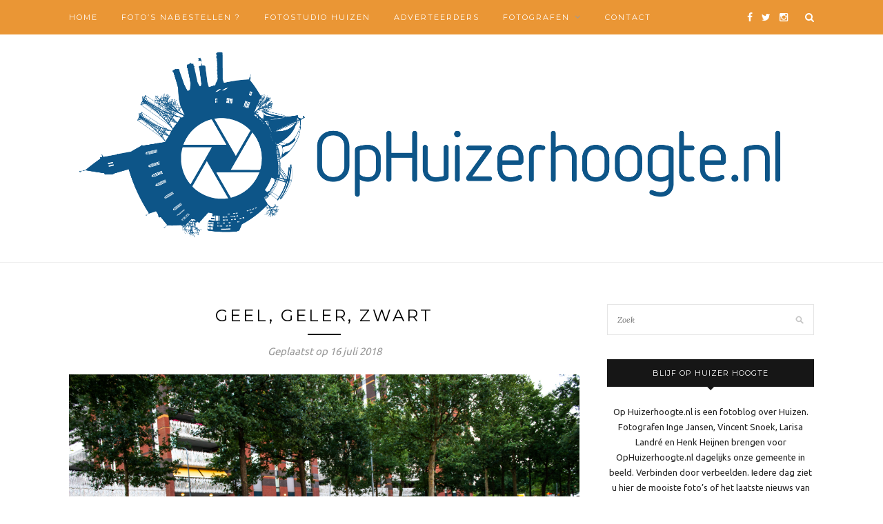

--- FILE ---
content_type: text/html; charset=UTF-8
request_url: https://ophuizerhoogte.nl/2018/07/16/geel-geler-zwart/
body_size: 15501
content:
<!DOCTYPE html>
<html lang="nl">
<head>

	<meta charset="UTF-8">
	<meta http-equiv="X-UA-Compatible" content="IE=edge">
	<meta name="viewport" content="width=device-width, initial-scale=1">

	<title>Geel, geler, zwart - OpHuizerhoogte.nl</title>

	<link rel="profile" href="https://gmpg.org/xfn/11" />
	
		<link rel="shortcut icon" href="https://ophuizerhoogte.nl/wp-content/uploads/2016/11/OpHuizerhoogtefavicon.png" />
		
	<link rel="alternate" type="application/rss+xml" title="OpHuizerhoogte.nl RSS Feed" href="https://ophuizerhoogte.nl/feed/" />
	<link rel="alternate" type="application/atom+xml" title="OpHuizerhoogte.nl Atom Feed" href="https://ophuizerhoogte.nl/feed/atom/" />
	<link rel="pingback" href="https://ophuizerhoogte.nl/xmlrpc.php" />
	
	
	  <meta name='robots' content='index, follow, max-image-preview:large, max-snippet:-1, max-video-preview:-1' />

	<!-- This site is optimized with the Yoast SEO plugin v19.13 - https://yoast.com/wordpress/plugins/seo/ -->
	<link rel="canonical" href="https://ophuizerhoogte.nl/2018/07/16/geel-geler-zwart/" />
	<meta property="og:locale" content="nl_NL" />
	<meta property="og:type" content="article" />
	<meta property="og:title" content="Geel, geler, zwart - OpHuizerhoogte.nl" />
	<meta property="og:description" content="HUIZEN &#8211; De aanhoudende droogte begint steeds meer zijn sporen na te laten. De groene bermen en grasvelden zijn grotendeels verkleurd naar geel. Op de Huizermaatweg heeft al een bermbrandje gewoed. Ook de heidevelden rondom Huizen kleuren bijna geel. De brandweer is van Laren is zojuist uitgerukt voor een heidebrand op de Zuiderheide. We willen graag iedereen waarschuwen om extra voorzichtigheid in acht te nemen met sigarettenpeuken, maar ook hete uitlaten van motorvoertuigen in hoog gras veroorzaken nu sneller brand dan gedacht. De extreme droogte zal komende tijd verergeren. Onze weersverwachting toont voor de komende 14 dagen weinig neerslag. Soms brengt een lokale bui een paar mm regen, maar dat voorkomt niet dat het neerslagtekort stijgt. Het neerslagtekort loopt op van 220 mm naar circa 260 mm. Daarmee wordt 2018 het droogste jaar van deze eeuw en komt recordjaar 1976 in zicht. Blijf ook op Huizer hoogte Wil je op de hoogte blijven van alles wat in Huizen gebeurt ? Volg dan de fotografen Inge Jansen, Vincent Snoek en Larisa Landré op het Huizer fotoblog OpHuizerhoogte. Dagelijks zie je hier nieuwe foto’s uit Huizen en lees je de laatste nieuwtjes uit ons dorp. Like ons op onze Facebookpagina en mis niets. Foto’s Inge [&hellip;]" />
	<meta property="og:url" content="https://ophuizerhoogte.nl/2018/07/16/geel-geler-zwart/" />
	<meta property="og:site_name" content="OpHuizerhoogte.nl" />
	<meta property="article:published_time" content="2018-07-16T20:21:21+00:00" />
	<meta property="article:modified_time" content="2018-07-16T20:51:16+00:00" />
	<meta property="og:image" content="https://ophuizerhoogte.nl/wp-content/uploads/2018/07/Bermbrand-1024x682.jpg" />
	<meta property="og:image:width" content="1024" />
	<meta property="og:image:height" content="682" />
	<meta property="og:image:type" content="image/jpeg" />
	<meta name="author" content="Inge Jansen" />
	<meta name="twitter:card" content="summary_large_image" />
	<meta name="twitter:label1" content="Geschreven door" />
	<meta name="twitter:data1" content="Inge Jansen" />
	<meta name="twitter:label2" content="Geschatte leestijd" />
	<meta name="twitter:data2" content="1 minuut" />
	<script type="application/ld+json" class="yoast-schema-graph">{"@context":"https://schema.org","@graph":[{"@type":"WebPage","@id":"https://ophuizerhoogte.nl/2018/07/16/geel-geler-zwart/","url":"https://ophuizerhoogte.nl/2018/07/16/geel-geler-zwart/","name":"Geel, geler, zwart - OpHuizerhoogte.nl","isPartOf":{"@id":"https://ophuizerhoogte.nl/#website"},"primaryImageOfPage":{"@id":"https://ophuizerhoogte.nl/2018/07/16/geel-geler-zwart/#primaryimage"},"image":{"@id":"https://ophuizerhoogte.nl/2018/07/16/geel-geler-zwart/#primaryimage"},"thumbnailUrl":"https://ophuizerhoogte.nl/wp-content/uploads/2018/07/Bermbrand.jpg","datePublished":"2018-07-16T20:21:21+00:00","dateModified":"2018-07-16T20:51:16+00:00","author":{"@id":"https://ophuizerhoogte.nl/#/schema/person/ce8b7ca95ebeed362a8fafc5ba853d6c"},"breadcrumb":{"@id":"https://ophuizerhoogte.nl/2018/07/16/geel-geler-zwart/#breadcrumb"},"inLanguage":"nl","potentialAction":[{"@type":"ReadAction","target":["https://ophuizerhoogte.nl/2018/07/16/geel-geler-zwart/"]}]},{"@type":"ImageObject","inLanguage":"nl","@id":"https://ophuizerhoogte.nl/2018/07/16/geel-geler-zwart/#primaryimage","url":"https://ophuizerhoogte.nl/wp-content/uploads/2018/07/Bermbrand.jpg","contentUrl":"https://ophuizerhoogte.nl/wp-content/uploads/2018/07/Bermbrand.jpg","width":1900,"height":1265,"caption":"bermbrand"},{"@type":"BreadcrumbList","@id":"https://ophuizerhoogte.nl/2018/07/16/geel-geler-zwart/#breadcrumb","itemListElement":[{"@type":"ListItem","position":1,"name":"Home","item":"https://ophuizerhoogte.nl/"},{"@type":"ListItem","position":2,"name":"Geel, geler, zwart"}]},{"@type":"WebSite","@id":"https://ophuizerhoogte.nl/#website","url":"https://ophuizerhoogte.nl/","name":"OpHuizerhoogte.nl","description":"","potentialAction":[{"@type":"SearchAction","target":{"@type":"EntryPoint","urlTemplate":"https://ophuizerhoogte.nl/?s={search_term_string}"},"query-input":"required name=search_term_string"}],"inLanguage":"nl"},{"@type":"Person","@id":"https://ophuizerhoogte.nl/#/schema/person/ce8b7ca95ebeed362a8fafc5ba853d6c","name":"Inge Jansen","image":{"@type":"ImageObject","inLanguage":"nl","@id":"https://ophuizerhoogte.nl/#/schema/person/image/","url":"https://secure.gravatar.com/avatar/c28b9d0b756ff417850661de54855e59?s=96&d=mm&r=g","contentUrl":"https://secure.gravatar.com/avatar/c28b9d0b756ff417850661de54855e59?s=96&d=mm&r=g","caption":"Inge Jansen"},"sameAs":["http://oogvanhuizen.nl/"],"url":"https://ophuizerhoogte.nl/author/ingejansen/"}]}</script>
	<!-- / Yoast SEO plugin. -->


<link rel='dns-prefetch' href='//connect.facebook.net' />
<link rel='dns-prefetch' href='//secure.gravatar.com' />
<link rel='dns-prefetch' href='//fonts.googleapis.com' />
<link rel='dns-prefetch' href='//v0.wordpress.com' />
<link rel="alternate" type="application/rss+xml" title="OpHuizerhoogte.nl &raquo; feed" href="https://ophuizerhoogte.nl/feed/" />
<link rel="alternate" type="application/rss+xml" title="OpHuizerhoogte.nl &raquo; reactiesfeed" href="https://ophuizerhoogte.nl/comments/feed/" />
<link rel="alternate" type="application/rss+xml" title="OpHuizerhoogte.nl &raquo; Geel, geler, zwart reactiesfeed" href="https://ophuizerhoogte.nl/2018/07/16/geel-geler-zwart/feed/" />
<script type="text/javascript">
window._wpemojiSettings = {"baseUrl":"https:\/\/s.w.org\/images\/core\/emoji\/14.0.0\/72x72\/","ext":".png","svgUrl":"https:\/\/s.w.org\/images\/core\/emoji\/14.0.0\/svg\/","svgExt":".svg","source":{"concatemoji":"https:\/\/ophuizerhoogte.nl\/wp-includes\/js\/wp-emoji-release.min.js?ver=6.1.9"}};
/*! This file is auto-generated */
!function(e,a,t){var n,r,o,i=a.createElement("canvas"),p=i.getContext&&i.getContext("2d");function s(e,t){var a=String.fromCharCode,e=(p.clearRect(0,0,i.width,i.height),p.fillText(a.apply(this,e),0,0),i.toDataURL());return p.clearRect(0,0,i.width,i.height),p.fillText(a.apply(this,t),0,0),e===i.toDataURL()}function c(e){var t=a.createElement("script");t.src=e,t.defer=t.type="text/javascript",a.getElementsByTagName("head")[0].appendChild(t)}for(o=Array("flag","emoji"),t.supports={everything:!0,everythingExceptFlag:!0},r=0;r<o.length;r++)t.supports[o[r]]=function(e){if(p&&p.fillText)switch(p.textBaseline="top",p.font="600 32px Arial",e){case"flag":return s([127987,65039,8205,9895,65039],[127987,65039,8203,9895,65039])?!1:!s([55356,56826,55356,56819],[55356,56826,8203,55356,56819])&&!s([55356,57332,56128,56423,56128,56418,56128,56421,56128,56430,56128,56423,56128,56447],[55356,57332,8203,56128,56423,8203,56128,56418,8203,56128,56421,8203,56128,56430,8203,56128,56423,8203,56128,56447]);case"emoji":return!s([129777,127995,8205,129778,127999],[129777,127995,8203,129778,127999])}return!1}(o[r]),t.supports.everything=t.supports.everything&&t.supports[o[r]],"flag"!==o[r]&&(t.supports.everythingExceptFlag=t.supports.everythingExceptFlag&&t.supports[o[r]]);t.supports.everythingExceptFlag=t.supports.everythingExceptFlag&&!t.supports.flag,t.DOMReady=!1,t.readyCallback=function(){t.DOMReady=!0},t.supports.everything||(n=function(){t.readyCallback()},a.addEventListener?(a.addEventListener("DOMContentLoaded",n,!1),e.addEventListener("load",n,!1)):(e.attachEvent("onload",n),a.attachEvent("onreadystatechange",function(){"complete"===a.readyState&&t.readyCallback()})),(e=t.source||{}).concatemoji?c(e.concatemoji):e.wpemoji&&e.twemoji&&(c(e.twemoji),c(e.wpemoji)))}(window,document,window._wpemojiSettings);
</script>
<!-- ophuizerhoogte.nl is managing ads with Advanced Ads --><script id="ophui-ready">
			window.advanced_ads_ready=function(e,a){a=a||"complete";var d=function(e){return"interactive"===a?"loading"!==e:"complete"===e};d(document.readyState)?e():document.addEventListener("readystatechange",(function(a){d(a.target.readyState)&&e()}),{once:"interactive"===a})},window.advanced_ads_ready_queue=window.advanced_ads_ready_queue||[];		</script>
		<style type="text/css">
img.wp-smiley,
img.emoji {
	display: inline !important;
	border: none !important;
	box-shadow: none !important;
	height: 1em !important;
	width: 1em !important;
	margin: 0 0.07em !important;
	vertical-align: -0.1em !important;
	background: none !important;
	padding: 0 !important;
}
</style>
	<link rel='stylesheet' id='twb-open-sans-css' href='https://fonts.googleapis.com/css?family=Open+Sans%3A300%2C400%2C500%2C600%2C700%2C800&#038;display=swap&#038;ver=6.1.9' type='text/css' media='all' />
<link rel='stylesheet' id='twb-global-css' href='https://ophuizerhoogte.nl/wp-content/plugins/photo-gallery/booster/assets/css/global.css?ver=1.0.0' type='text/css' media='all' />
<link rel='stylesheet' id='wp-block-library-css' href='https://ophuizerhoogte.nl/wp-includes/css/dist/block-library/style.min.css?ver=6.1.9' type='text/css' media='all' />
<style id='wp-block-library-inline-css' type='text/css'>
.has-text-align-justify{text-align:justify;}
</style>
<link rel='stylesheet' id='mediaelement-css' href='https://ophuizerhoogte.nl/wp-includes/js/mediaelement/mediaelementplayer-legacy.min.css?ver=4.2.17' type='text/css' media='all' />
<link rel='stylesheet' id='wp-mediaelement-css' href='https://ophuizerhoogte.nl/wp-includes/js/mediaelement/wp-mediaelement.min.css?ver=6.1.9' type='text/css' media='all' />
<link rel='stylesheet' id='classic-theme-styles-css' href='https://ophuizerhoogte.nl/wp-includes/css/classic-themes.min.css?ver=1' type='text/css' media='all' />
<style id='global-styles-inline-css' type='text/css'>
body{--wp--preset--color--black: #000000;--wp--preset--color--cyan-bluish-gray: #abb8c3;--wp--preset--color--white: #ffffff;--wp--preset--color--pale-pink: #f78da7;--wp--preset--color--vivid-red: #cf2e2e;--wp--preset--color--luminous-vivid-orange: #ff6900;--wp--preset--color--luminous-vivid-amber: #fcb900;--wp--preset--color--light-green-cyan: #7bdcb5;--wp--preset--color--vivid-green-cyan: #00d084;--wp--preset--color--pale-cyan-blue: #8ed1fc;--wp--preset--color--vivid-cyan-blue: #0693e3;--wp--preset--color--vivid-purple: #9b51e0;--wp--preset--gradient--vivid-cyan-blue-to-vivid-purple: linear-gradient(135deg,rgba(6,147,227,1) 0%,rgb(155,81,224) 100%);--wp--preset--gradient--light-green-cyan-to-vivid-green-cyan: linear-gradient(135deg,rgb(122,220,180) 0%,rgb(0,208,130) 100%);--wp--preset--gradient--luminous-vivid-amber-to-luminous-vivid-orange: linear-gradient(135deg,rgba(252,185,0,1) 0%,rgba(255,105,0,1) 100%);--wp--preset--gradient--luminous-vivid-orange-to-vivid-red: linear-gradient(135deg,rgba(255,105,0,1) 0%,rgb(207,46,46) 100%);--wp--preset--gradient--very-light-gray-to-cyan-bluish-gray: linear-gradient(135deg,rgb(238,238,238) 0%,rgb(169,184,195) 100%);--wp--preset--gradient--cool-to-warm-spectrum: linear-gradient(135deg,rgb(74,234,220) 0%,rgb(151,120,209) 20%,rgb(207,42,186) 40%,rgb(238,44,130) 60%,rgb(251,105,98) 80%,rgb(254,248,76) 100%);--wp--preset--gradient--blush-light-purple: linear-gradient(135deg,rgb(255,206,236) 0%,rgb(152,150,240) 100%);--wp--preset--gradient--blush-bordeaux: linear-gradient(135deg,rgb(254,205,165) 0%,rgb(254,45,45) 50%,rgb(107,0,62) 100%);--wp--preset--gradient--luminous-dusk: linear-gradient(135deg,rgb(255,203,112) 0%,rgb(199,81,192) 50%,rgb(65,88,208) 100%);--wp--preset--gradient--pale-ocean: linear-gradient(135deg,rgb(255,245,203) 0%,rgb(182,227,212) 50%,rgb(51,167,181) 100%);--wp--preset--gradient--electric-grass: linear-gradient(135deg,rgb(202,248,128) 0%,rgb(113,206,126) 100%);--wp--preset--gradient--midnight: linear-gradient(135deg,rgb(2,3,129) 0%,rgb(40,116,252) 100%);--wp--preset--duotone--dark-grayscale: url('#wp-duotone-dark-grayscale');--wp--preset--duotone--grayscale: url('#wp-duotone-grayscale');--wp--preset--duotone--purple-yellow: url('#wp-duotone-purple-yellow');--wp--preset--duotone--blue-red: url('#wp-duotone-blue-red');--wp--preset--duotone--midnight: url('#wp-duotone-midnight');--wp--preset--duotone--magenta-yellow: url('#wp-duotone-magenta-yellow');--wp--preset--duotone--purple-green: url('#wp-duotone-purple-green');--wp--preset--duotone--blue-orange: url('#wp-duotone-blue-orange');--wp--preset--font-size--small: 13px;--wp--preset--font-size--medium: 20px;--wp--preset--font-size--large: 36px;--wp--preset--font-size--x-large: 42px;--wp--preset--spacing--20: 0.44rem;--wp--preset--spacing--30: 0.67rem;--wp--preset--spacing--40: 1rem;--wp--preset--spacing--50: 1.5rem;--wp--preset--spacing--60: 2.25rem;--wp--preset--spacing--70: 3.38rem;--wp--preset--spacing--80: 5.06rem;}:where(.is-layout-flex){gap: 0.5em;}body .is-layout-flow > .alignleft{float: left;margin-inline-start: 0;margin-inline-end: 2em;}body .is-layout-flow > .alignright{float: right;margin-inline-start: 2em;margin-inline-end: 0;}body .is-layout-flow > .aligncenter{margin-left: auto !important;margin-right: auto !important;}body .is-layout-constrained > .alignleft{float: left;margin-inline-start: 0;margin-inline-end: 2em;}body .is-layout-constrained > .alignright{float: right;margin-inline-start: 2em;margin-inline-end: 0;}body .is-layout-constrained > .aligncenter{margin-left: auto !important;margin-right: auto !important;}body .is-layout-constrained > :where(:not(.alignleft):not(.alignright):not(.alignfull)){max-width: var(--wp--style--global--content-size);margin-left: auto !important;margin-right: auto !important;}body .is-layout-constrained > .alignwide{max-width: var(--wp--style--global--wide-size);}body .is-layout-flex{display: flex;}body .is-layout-flex{flex-wrap: wrap;align-items: center;}body .is-layout-flex > *{margin: 0;}:where(.wp-block-columns.is-layout-flex){gap: 2em;}.has-black-color{color: var(--wp--preset--color--black) !important;}.has-cyan-bluish-gray-color{color: var(--wp--preset--color--cyan-bluish-gray) !important;}.has-white-color{color: var(--wp--preset--color--white) !important;}.has-pale-pink-color{color: var(--wp--preset--color--pale-pink) !important;}.has-vivid-red-color{color: var(--wp--preset--color--vivid-red) !important;}.has-luminous-vivid-orange-color{color: var(--wp--preset--color--luminous-vivid-orange) !important;}.has-luminous-vivid-amber-color{color: var(--wp--preset--color--luminous-vivid-amber) !important;}.has-light-green-cyan-color{color: var(--wp--preset--color--light-green-cyan) !important;}.has-vivid-green-cyan-color{color: var(--wp--preset--color--vivid-green-cyan) !important;}.has-pale-cyan-blue-color{color: var(--wp--preset--color--pale-cyan-blue) !important;}.has-vivid-cyan-blue-color{color: var(--wp--preset--color--vivid-cyan-blue) !important;}.has-vivid-purple-color{color: var(--wp--preset--color--vivid-purple) !important;}.has-black-background-color{background-color: var(--wp--preset--color--black) !important;}.has-cyan-bluish-gray-background-color{background-color: var(--wp--preset--color--cyan-bluish-gray) !important;}.has-white-background-color{background-color: var(--wp--preset--color--white) !important;}.has-pale-pink-background-color{background-color: var(--wp--preset--color--pale-pink) !important;}.has-vivid-red-background-color{background-color: var(--wp--preset--color--vivid-red) !important;}.has-luminous-vivid-orange-background-color{background-color: var(--wp--preset--color--luminous-vivid-orange) !important;}.has-luminous-vivid-amber-background-color{background-color: var(--wp--preset--color--luminous-vivid-amber) !important;}.has-light-green-cyan-background-color{background-color: var(--wp--preset--color--light-green-cyan) !important;}.has-vivid-green-cyan-background-color{background-color: var(--wp--preset--color--vivid-green-cyan) !important;}.has-pale-cyan-blue-background-color{background-color: var(--wp--preset--color--pale-cyan-blue) !important;}.has-vivid-cyan-blue-background-color{background-color: var(--wp--preset--color--vivid-cyan-blue) !important;}.has-vivid-purple-background-color{background-color: var(--wp--preset--color--vivid-purple) !important;}.has-black-border-color{border-color: var(--wp--preset--color--black) !important;}.has-cyan-bluish-gray-border-color{border-color: var(--wp--preset--color--cyan-bluish-gray) !important;}.has-white-border-color{border-color: var(--wp--preset--color--white) !important;}.has-pale-pink-border-color{border-color: var(--wp--preset--color--pale-pink) !important;}.has-vivid-red-border-color{border-color: var(--wp--preset--color--vivid-red) !important;}.has-luminous-vivid-orange-border-color{border-color: var(--wp--preset--color--luminous-vivid-orange) !important;}.has-luminous-vivid-amber-border-color{border-color: var(--wp--preset--color--luminous-vivid-amber) !important;}.has-light-green-cyan-border-color{border-color: var(--wp--preset--color--light-green-cyan) !important;}.has-vivid-green-cyan-border-color{border-color: var(--wp--preset--color--vivid-green-cyan) !important;}.has-pale-cyan-blue-border-color{border-color: var(--wp--preset--color--pale-cyan-blue) !important;}.has-vivid-cyan-blue-border-color{border-color: var(--wp--preset--color--vivid-cyan-blue) !important;}.has-vivid-purple-border-color{border-color: var(--wp--preset--color--vivid-purple) !important;}.has-vivid-cyan-blue-to-vivid-purple-gradient-background{background: var(--wp--preset--gradient--vivid-cyan-blue-to-vivid-purple) !important;}.has-light-green-cyan-to-vivid-green-cyan-gradient-background{background: var(--wp--preset--gradient--light-green-cyan-to-vivid-green-cyan) !important;}.has-luminous-vivid-amber-to-luminous-vivid-orange-gradient-background{background: var(--wp--preset--gradient--luminous-vivid-amber-to-luminous-vivid-orange) !important;}.has-luminous-vivid-orange-to-vivid-red-gradient-background{background: var(--wp--preset--gradient--luminous-vivid-orange-to-vivid-red) !important;}.has-very-light-gray-to-cyan-bluish-gray-gradient-background{background: var(--wp--preset--gradient--very-light-gray-to-cyan-bluish-gray) !important;}.has-cool-to-warm-spectrum-gradient-background{background: var(--wp--preset--gradient--cool-to-warm-spectrum) !important;}.has-blush-light-purple-gradient-background{background: var(--wp--preset--gradient--blush-light-purple) !important;}.has-blush-bordeaux-gradient-background{background: var(--wp--preset--gradient--blush-bordeaux) !important;}.has-luminous-dusk-gradient-background{background: var(--wp--preset--gradient--luminous-dusk) !important;}.has-pale-ocean-gradient-background{background: var(--wp--preset--gradient--pale-ocean) !important;}.has-electric-grass-gradient-background{background: var(--wp--preset--gradient--electric-grass) !important;}.has-midnight-gradient-background{background: var(--wp--preset--gradient--midnight) !important;}.has-small-font-size{font-size: var(--wp--preset--font-size--small) !important;}.has-medium-font-size{font-size: var(--wp--preset--font-size--medium) !important;}.has-large-font-size{font-size: var(--wp--preset--font-size--large) !important;}.has-x-large-font-size{font-size: var(--wp--preset--font-size--x-large) !important;}
.wp-block-navigation a:where(:not(.wp-element-button)){color: inherit;}
:where(.wp-block-columns.is-layout-flex){gap: 2em;}
.wp-block-pullquote{font-size: 1.5em;line-height: 1.6;}
</style>
<link rel='stylesheet' id='contact-form-7-css' href='https://ophuizerhoogte.nl/wp-content/plugins/contact-form-7/includes/css/styles.css?ver=5.7.2' type='text/css' media='all' />
<link rel='stylesheet' id='bwg_fonts-css' href='https://ophuizerhoogte.nl/wp-content/plugins/photo-gallery/css/bwg-fonts/fonts.css?ver=0.0.1' type='text/css' media='all' />
<link rel='stylesheet' id='sumoselect-css' href='https://ophuizerhoogte.nl/wp-content/plugins/photo-gallery/css/sumoselect.min.css?ver=3.4.6' type='text/css' media='all' />
<link rel='stylesheet' id='mCustomScrollbar-css' href='https://ophuizerhoogte.nl/wp-content/plugins/photo-gallery/css/jquery.mCustomScrollbar.min.css?ver=3.1.5' type='text/css' media='all' />
<link rel='stylesheet' id='bwg_googlefonts-css' href='https://fonts.googleapis.com/css?family=Ubuntu&#038;subset=greek,latin,greek-ext,vietnamese,cyrillic-ext,latin-ext,cyrillic' type='text/css' media='all' />
<link rel='stylesheet' id='bwg_frontend-css' href='https://ophuizerhoogte.nl/wp-content/plugins/photo-gallery/css/styles.min.css?ver=1.8.8' type='text/css' media='all' />
<link rel='stylesheet' id='wadm-css' href='https://ophuizerhoogte.nl/wp-content/plugins/werk-aan-de-muur/public/css/wadm-public.css?ver=1.3.0' type='text/css' media='all' />
<link rel='stylesheet' id='googlefonts-css' href='https://fonts.googleapis.com/css?family=Ubuntu:400|Ubuntu:400|Ubuntu:400&subset=latin' type='text/css' media='all' />
<link rel='stylesheet' id='spu-public-css-css' href='https://ophuizerhoogte.nl/wp-content/plugins/popups/public/assets/css/public.css?ver=1.9.3.8' type='text/css' media='all' />
<link rel='stylesheet' id='wp-lightbox-2.min.css-css' href='https://ophuizerhoogte.nl/wp-content/plugins/wp-lightbox-2/styles/lightbox.min.css?ver=1.3.4' type='text/css' media='all' />
<link rel='stylesheet' id='sp_style-css' href='https://ophuizerhoogte.nl/wp-content/themes/redwood/style.css?ver=6.1.9' type='text/css' media='all' />
<link rel='stylesheet' id='fontawesome-css-css' href='https://ophuizerhoogte.nl/wp-content/themes/redwood/css/font-awesome.min.css?ver=6.1.9' type='text/css' media='all' />
<link rel='stylesheet' id='bxslider-css-css' href='https://ophuizerhoogte.nl/wp-content/themes/redwood/css/jquery.bxslider.css?ver=6.1.9' type='text/css' media='all' />
<link rel='stylesheet' id='responsive-css' href='https://ophuizerhoogte.nl/wp-content/themes/redwood/css/responsive.css?ver=6.1.9' type='text/css' media='all' />
<link rel='stylesheet' id='default_body_font-css' href='https://fonts.googleapis.com/css?family=Lora%3A400%2C700%2C400italic%2C700italic&#038;subset=latin%2Clatin-ext&#038;ver=6.1.9' type='text/css' media='all' />
<link rel='stylesheet' id='default_heading_font-css' href='https://fonts.googleapis.com/css?family=Montserrat%3A400%2C700&#038;ver=6.1.9' type='text/css' media='all' />
<link rel='stylesheet' id='__EPYT__style-css' href='https://ophuizerhoogte.nl/wp-content/plugins/youtube-embed-plus/styles/ytprefs.min.css?ver=14.1.4.1' type='text/css' media='all' />
<style id='__EPYT__style-inline-css' type='text/css'>

                .epyt-gallery-thumb {
                        width: 33.333%;
                }
                
</style>
<link rel='stylesheet' id='social-logos-css' href='https://ophuizerhoogte.nl/wp-content/plugins/jetpack/_inc/social-logos/social-logos.min.css?ver=11.6.2' type='text/css' media='all' />
<link rel='stylesheet' id='jetpack_css-css' href='https://ophuizerhoogte.nl/wp-content/plugins/jetpack/css/jetpack.css?ver=11.6.2' type='text/css' media='all' />
<script type='text/javascript' src='https://ophuizerhoogte.nl/wp-includes/js/jquery/jquery.min.js?ver=3.6.1' id='jquery-core-js'></script>
<script type='text/javascript' src='https://ophuizerhoogte.nl/wp-includes/js/jquery/jquery-migrate.min.js?ver=3.3.2' id='jquery-migrate-js'></script>
<script type='text/javascript' src='https://ophuizerhoogte.nl/wp-content/plugins/photo-gallery/booster/assets/js/circle-progress.js?ver=1.2.2' id='twb-circle-js'></script>
<script type='text/javascript' id='twb-global-js-extra'>
/* <![CDATA[ */
var twb = {"nonce":"92c6262c9c","ajax_url":"https:\/\/ophuizerhoogte.nl\/wp-admin\/admin-ajax.php","plugin_url":"https:\/\/ophuizerhoogte.nl\/wp-content\/plugins\/photo-gallery\/booster","href":"https:\/\/ophuizerhoogte.nl\/wp-admin\/admin.php?page=twb_photo-gallery"};
var twb = {"nonce":"92c6262c9c","ajax_url":"https:\/\/ophuizerhoogte.nl\/wp-admin\/admin-ajax.php","plugin_url":"https:\/\/ophuizerhoogte.nl\/wp-content\/plugins\/photo-gallery\/booster","href":"https:\/\/ophuizerhoogte.nl\/wp-admin\/admin.php?page=twb_photo-gallery"};
/* ]]> */
</script>
<script type='text/javascript' src='https://ophuizerhoogte.nl/wp-content/plugins/photo-gallery/booster/assets/js/global.js?ver=1.0.0' id='twb-global-js'></script>
<script type='text/javascript' src='https://ophuizerhoogte.nl/wp-content/plugins/photo-gallery/js/jquery.sumoselect.min.js?ver=3.4.6' id='sumoselect-js'></script>
<script type='text/javascript' src='https://ophuizerhoogte.nl/wp-content/plugins/photo-gallery/js/jquery.mobile.min.js?ver=1.4.5' id='jquery-mobile-js'></script>
<script type='text/javascript' src='https://ophuizerhoogte.nl/wp-content/plugins/photo-gallery/js/jquery.mCustomScrollbar.concat.min.js?ver=3.1.5' id='mCustomScrollbar-js'></script>
<script type='text/javascript' src='https://ophuizerhoogte.nl/wp-content/plugins/photo-gallery/js/jquery.fullscreen.min.js?ver=0.6.0' id='jquery-fullscreen-js'></script>
<script type='text/javascript' id='bwg_frontend-js-extra'>
/* <![CDATA[ */
var bwg_objectsL10n = {"bwg_field_required":"veld is verplicht.","bwg_mail_validation":"Dit is geen geldig e-mailadres.","bwg_search_result":"Er zijn geen afbeeldingen gevonden die voldoen aan de zoekopdracht.","bwg_select_tag":"Select Tag","bwg_order_by":"Order By","bwg_search":"Zoeken","bwg_show_ecommerce":"Show Ecommerce","bwg_hide_ecommerce":"Hide Ecommerce","bwg_show_comments":"Toon reacties","bwg_hide_comments":"Verberg reacties","bwg_restore":"Herstellen","bwg_maximize":"Maximaliseren","bwg_fullscreen":"Volledig scherm","bwg_exit_fullscreen":"Volledig scherm afsluiten","bwg_search_tag":"SEARCH...","bwg_tag_no_match":"No tags found","bwg_all_tags_selected":"All tags selected","bwg_tags_selected":"tags selected","play":"Afspelen","pause":"Pauze","is_pro":"","bwg_play":"Afspelen","bwg_pause":"Pauze","bwg_hide_info":"Informatie verbergen","bwg_show_info":"Informatie weergeven","bwg_hide_rating":"Hide rating","bwg_show_rating":"Show rating","ok":"Ok","cancel":"Annuleren","select_all":"Select all","lazy_load":"0","lazy_loader":"https:\/\/ophuizerhoogte.nl\/wp-content\/plugins\/photo-gallery\/images\/ajax_loader.png","front_ajax":"0","bwg_tag_see_all":"see all tags","bwg_tag_see_less":"see less tags"};
/* ]]> */
</script>
<script type='text/javascript' src='https://ophuizerhoogte.nl/wp-content/plugins/photo-gallery/js/scripts.min.js?ver=1.8.8' id='bwg_frontend-js'></script>
<script type='text/javascript' src='https://ophuizerhoogte.nl/wp-content/plugins/werk-aan-de-muur/public/js/wadm-public.js?ver=1.3.0' id='wadm-js'></script>
<script type='text/javascript' id='advanced-ads-advanced-js-js-extra'>
/* <![CDATA[ */
var advads_options = {"blog_id":"1","privacy":{"enabled":false,"state":"not_needed"}};
/* ]]> */
</script>
<script type='text/javascript' src='https://ophuizerhoogte.nl/wp-content/plugins/advanced-ads/public/assets/js/advanced.min.js?ver=1.39.1' id='advanced-ads-advanced-js-js'></script>
<script type='text/javascript' id='advanced-ads-responsive-js-extra'>
/* <![CDATA[ */
var advanced_ads_responsive = {"reload_on_resize":"0"};
/* ]]> */
</script>
<script type='text/javascript' src='https://ophuizerhoogte.nl/wp-content/plugins/advanced-ads-responsive/public/assets/js/script.js?ver=1.7.3' id='advanced-ads-responsive-js'></script>
<script type='text/javascript' src='//connect.facebook.net/nl_NL/sdk.js#xfbml=1&#038;version=v2.3' id='spu-facebook-js'></script>
<script type='text/javascript' id='__ytprefs__-js-extra'>
/* <![CDATA[ */
var _EPYT_ = {"ajaxurl":"https:\/\/ophuizerhoogte.nl\/wp-admin\/admin-ajax.php","security":"e764755099","gallery_scrolloffset":"20","eppathtoscripts":"https:\/\/ophuizerhoogte.nl\/wp-content\/plugins\/youtube-embed-plus\/scripts\/","eppath":"https:\/\/ophuizerhoogte.nl\/wp-content\/plugins\/youtube-embed-plus\/","epresponsiveselector":"[\"iframe.__youtube_prefs_widget__\"]","epdovol":"1","version":"14.1.4.1","evselector":"iframe.__youtube_prefs__[src], iframe[src*=\"youtube.com\/embed\/\"], iframe[src*=\"youtube-nocookie.com\/embed\/\"]","ajax_compat":"","ytapi_load":"light","pause_others":"","stopMobileBuffer":"1","facade_mode":"","not_live_on_channel":"","vi_active":"","vi_js_posttypes":[]};
/* ]]> */
</script>
<script type='text/javascript' src='https://ophuizerhoogte.nl/wp-content/plugins/youtube-embed-plus/scripts/ytprefs.min.js?ver=14.1.4.1' id='__ytprefs__-js'></script>
<link rel="https://api.w.org/" href="https://ophuizerhoogte.nl/wp-json/" /><link rel="alternate" type="application/json" href="https://ophuizerhoogte.nl/wp-json/wp/v2/posts/5929" /><link rel="EditURI" type="application/rsd+xml" title="RSD" href="https://ophuizerhoogte.nl/xmlrpc.php?rsd" />
<link rel="wlwmanifest" type="application/wlwmanifest+xml" href="https://ophuizerhoogte.nl/wp-includes/wlwmanifest.xml" />
<meta name="generator" content="WordPress 6.1.9" />
<link rel='shortlink' href='https://wp.me/p864rG-1xD' />
<link rel="alternate" type="application/json+oembed" href="https://ophuizerhoogte.nl/wp-json/oembed/1.0/embed?url=https%3A%2F%2Fophuizerhoogte.nl%2F2018%2F07%2F16%2Fgeel-geler-zwart%2F" />
<link rel="alternate" type="text/xml+oembed" href="https://ophuizerhoogte.nl/wp-json/oembed/1.0/embed?url=https%3A%2F%2Fophuizerhoogte.nl%2F2018%2F07%2F16%2Fgeel-geler-zwart%2F&#038;format=xml" />
<style type='text/css' media='screen'>
	body{ font-family:"Ubuntu", arial, sans-serif;}
	blockquote{ font-family:"Ubuntu", arial, sans-serif;}
	p{ font-family:"Ubuntu", arial, sans-serif;}
	li{ font-family:"Ubuntu", arial, sans-serif;}
	blockquote{ font-family:"Ubuntu", arial, sans-serif;}
	p{ font-family:"Ubuntu", arial, sans-serif;}
	li{ font-family:"Ubuntu", arial, sans-serif;}
	blockquote{ font-family:"Ubuntu", arial, sans-serif;}
	p{ font-family:"Ubuntu", arial, sans-serif;}
	li{ font-family:"Ubuntu", arial, sans-serif;}
</style>
<!-- fonts delivered by Wordpress Google Fonts, a plugin by Adrian3.com -->	<style>img#wpstats{display:none}</style>
		    <style type="text/css">
	
		#logo { padding-top:0px; padding-bottom:10px; }
		.promo-overlay { border:none; }		
		#top-bar, .slicknav_menu { background:#ea9635; }				#nav-wrapper .menu li a:hover {  color:; }
		
		#nav-wrapper .menu .sub-menu, #nav-wrapper .menu .children { background: #ea9635; }
		#nav-wrapper ul.menu ul a, #nav-wrapper .menu ul ul a { border-top: 1px solid #ea9635; color:; }
		#nav-wrapper ul.menu ul a:hover, #nav-wrapper .menu ul ul a:hover { color: ; background:#ea9635; }
		
		.slicknav_nav { background:; }
		.slicknav_nav a { color:; }
		.slicknav_menu .slicknav_icon-bar { background-color:; }
		
		#top-social a { color:; }
		#top-social a:hover { color:; }
		#top-search i { color:#ffffff; }
		
		.widget-title { background: ; color: ;}
		.widget-title:after { border-top-color:; }
				.social-widget a { color:; }
		.social-widget a:hover { color:; }
		
		#footer { background:; }
		#footer-social a { color:; }
		#footer-social a:hover { color:; }
		#footer-social { border-color:; }
		.copyright { color:; }
		.copyright a { color:; }
		
		.post-header h2 a, .post-header h1 { color:; }
		.title-divider { color:; }
		.post-entry p { color:; }
		.post-entry h1, .post-entry h2, .post-entry h3, .post-entry h4, .post-entry h5, .post-entry h6 { color:; }
		.more-link { color:; }
		a.more-link:hover { color:; }
		.more-line { color:; }
		.more-link:hover > .more-line { color:; }
		.post-share-box.share-buttons a { color:; }
		.post-share-box.share-buttons a:hover { color:; }
		
		.mc4wp-form { background:; }
		.mc4wp-form label { color:; }
		.mc4wp-form button, .mc4wp-form input[type=button], .mc4wp-form input[type=submit] { background:; color:; }
		.mc4wp-form button:hover, .mc4wp-form input[type=button]:hover, .mc4wp-form input[type=submit]:hover { background:; color:; }
		
		a, .post-header .cat a { color:; }
		.post-header .cat a { border-color:; }
		
				@media only screen and (min-width: 943px){
#main.fullwidth .sp-grid > li {width: 340px; margin-right: 26px;}
#main.fullwidth .sp-grid li:nth-of-type(2n+2) {margin-right: 26px;}
#main.fullwidth .sp-grid li:nth-of-type(3n+3) {margin-right: 0;}
}

@media only screen and (min-width: 942px) and (max-width: 1170px) {
#main.fullwidth .sp-grid >li {width: 293px;}
}

@media only screen and (max-width: 960px) {
#main.fullwidth .sp-grid li:nth-of-type(3n+3) {margin-right: 26px;}
#main.fullwidth .sp-grid li:nth-of-type(2n+2) {margin-right: 0;}
}

body {
    font-size: 15px;

				
    </style>
    	
</head>

<body data-rsssl=1 class="post-template-default single single-post postid-5929 single-format-standard aa-prefix-ophui-">

	<div id="top-bar">
		
		<div class="container">
			
			<div id="nav-wrapper">
				<ul id="menu-menu-1" class="menu"><li id="menu-item-36" class="menu-item menu-item-type-custom menu-item-object-custom menu-item-home menu-item-36"><a href="https://ophuizerhoogte.nl/">Home</a></li>
<li id="menu-item-685" class="menu-item menu-item-type-post_type menu-item-object-page menu-item-685"><a href="https://ophuizerhoogte.nl/webshop/">Foto’s nabestellen ?</a></li>
<li id="menu-item-39" class="menu-item menu-item-type-post_type menu-item-object-page menu-item-39"><a href="https://ophuizerhoogte.nl/fotostudio-huizen/">Fotostudio Huizen</a></li>
<li id="menu-item-43" class="menu-item menu-item-type-post_type menu-item-object-page menu-item-43"><a href="https://ophuizerhoogte.nl/adverteerders/">Adverteerders</a></li>
<li id="menu-item-5475" class="menu-item menu-item-type-post_type menu-item-object-page menu-item-has-children menu-item-5475"><a href="https://ophuizerhoogte.nl/fotografen/">Fotografen</a>
<ul class="sub-menu">
	<li id="menu-item-726" class="menu-item menu-item-type-post_type menu-item-object-page menu-item-726"><a href="https://ophuizerhoogte.nl/inge-jansen-fotografie/">Inge Jansen Fotografie</a></li>
	<li id="menu-item-5482" class="menu-item menu-item-type-post_type menu-item-object-page menu-item-5482"><a href="https://ophuizerhoogte.nl/vincent-snoek-fotografie/">Vincent Snoek Fotografie</a></li>
	<li id="menu-item-5481" class="menu-item menu-item-type-post_type menu-item-object-page menu-item-5481"><a href="https://ophuizerhoogte.nl/larisa-landre-fotografie/">Larisa Landré Fotografie</a></li>
</ul>
</li>
<li id="menu-item-38" class="menu-item menu-item-type-post_type menu-item-object-page menu-item-38"><a href="https://ophuizerhoogte.nl/contact/">Contact</a></li>
</ul>			</div>
			
			<div class="menu-mobile"></div>
			
						<div id="top-search">
				<a href="#" class="search"><i class="fa fa-search"></i></a>
				<div class="show-search">
					<form role="search" method="get" id="searchform" action="https://ophuizerhoogte.nl/">
		<input type="text" placeholder="Zoek" name="s" id="s" />
</form>				</div>
			</div>
			
			
						<div id="top-social" >
			
				<a href="http://facebook.com/OpHuizerhoogte-1499610726732321" target="_blank"><i class="fa fa-facebook"></i></a>				<a href="http://twitter.com/OpHuizerhoogte" target="_blank"><i class="fa fa-twitter"></i></a>				<a href="http://instagram.com/OpHuizerhoogte" target="_blank"><i class="fa fa-instagram"></i></a>																																												
			</div>
						
		</div>
		
	</div>
	
	<header id="header" >
		
		<div class="container">
			
			<div id="logo">
				
									
											<h2><a href="https://ophuizerhoogte.nl"><img src="https://ophuizerhoogte.nl/wp-content/uploads/2016/11/OpHuizerhoogte_Blauw-1.png" alt="OpHuizerhoogte.nl" /></a></h2>
										
								
			</div>
			
		</div>
		
	</header>	
	<div class="container">
		
		<div id="content">
		
			<div id="main" >
			
								
					<article id="post-5929" class="post-5929 post type-post status-publish format-standard has-post-thumbnail hentry category-geen-categorie tag-brand tag-brandweer tag-droogte tag-huizen tag-waarschuwing">
					
	<div class="post-header">
		
				
					<h1>Geel, geler, zwart</h1>
				
		<span class="title-divider"></span>
		
				<span class="post-date">Geplaatst op 16 juli 2018</span>
				
	</div>
	
			
								
		
	<div class="post-entry">
		
				
			<p><a href="https://ophuizerhoogte.nl/wp-content/uploads/2018/07/Bermbrand.jpg" rel="lightbox[5929]"><img decoding="async" class="aligncenter size-full wp-image-5932" src="https://ophuizerhoogte.nl/wp-content/uploads/2018/07/Bermbrand.jpg" alt="bermbrand" width="1900" height="1265" srcset="https://ophuizerhoogte.nl/wp-content/uploads/2018/07/Bermbrand.jpg 1900w, https://ophuizerhoogte.nl/wp-content/uploads/2018/07/Bermbrand-300x200.jpg 300w, https://ophuizerhoogte.nl/wp-content/uploads/2018/07/Bermbrand-768x511.jpg 768w, https://ophuizerhoogte.nl/wp-content/uploads/2018/07/Bermbrand-1024x682.jpg 1024w, https://ophuizerhoogte.nl/wp-content/uploads/2018/07/Bermbrand-1080x720.jpg 1080w, https://ophuizerhoogte.nl/wp-content/uploads/2018/07/Bermbrand-520x346.jpg 520w" sizes="(max-width: 1900px) 100vw, 1900px" /></a></p>
<p>HUIZEN &#8211; De aanhoudende droogte begint steeds meer zijn sporen na te laten. De groene bermen en grasvelden zijn grotendeels verkleurd naar geel. Op de Huizermaatweg heeft al een bermbrandje gewoed. Ook de heidevelden rondom Huizen kleuren bijna geel. De brandweer is van Laren is zojuist uitgerukt voor een heidebrand op de Zuiderheide. We willen graag iedereen waarschuwen om extra voorzichtigheid in acht te nemen met sigarettenpeuken, maar ook hete uitlaten van motorvoertuigen in hoog gras veroorzaken nu sneller brand dan gedacht.</p>
<p><a href="https://ophuizerhoogte.nl/wp-content/uploads/2018/07/20180716-Droog-Huizen-1.jpg" rel="lightbox[5929]"><img decoding="async" loading="lazy" class="aligncenter size-full wp-image-5930" src="https://ophuizerhoogte.nl/wp-content/uploads/2018/07/20180716-Droog-Huizen-1.jpg" alt="" width="2048" height="1367" srcset="https://ophuizerhoogte.nl/wp-content/uploads/2018/07/20180716-Droog-Huizen-1.jpg 2048w, https://ophuizerhoogte.nl/wp-content/uploads/2018/07/20180716-Droog-Huizen-1-300x200.jpg 300w, https://ophuizerhoogte.nl/wp-content/uploads/2018/07/20180716-Droog-Huizen-1-768x513.jpg 768w, https://ophuizerhoogte.nl/wp-content/uploads/2018/07/20180716-Droog-Huizen-1-1024x684.jpg 1024w, https://ophuizerhoogte.nl/wp-content/uploads/2018/07/20180716-Droog-Huizen-1-1080x720.jpg 1080w, https://ophuizerhoogte.nl/wp-content/uploads/2018/07/20180716-Droog-Huizen-1-520x347.jpg 520w" sizes="(max-width: 2048px) 100vw, 2048px" /></a></p>
<p><a href="https://ophuizerhoogte.nl/wp-content/uploads/2018/07/20180716-Droog-Huizen-2.jpg" rel="lightbox[5929]"><img decoding="async" loading="lazy" class="aligncenter size-full wp-image-5931" src="https://ophuizerhoogte.nl/wp-content/uploads/2018/07/20180716-Droog-Huizen-2.jpg" alt="" width="2048" height="1367" srcset="https://ophuizerhoogte.nl/wp-content/uploads/2018/07/20180716-Droog-Huizen-2.jpg 2048w, https://ophuizerhoogte.nl/wp-content/uploads/2018/07/20180716-Droog-Huizen-2-300x200.jpg 300w, https://ophuizerhoogte.nl/wp-content/uploads/2018/07/20180716-Droog-Huizen-2-768x513.jpg 768w, https://ophuizerhoogte.nl/wp-content/uploads/2018/07/20180716-Droog-Huizen-2-1024x684.jpg 1024w, https://ophuizerhoogte.nl/wp-content/uploads/2018/07/20180716-Droog-Huizen-2-1080x720.jpg 1080w, https://ophuizerhoogte.nl/wp-content/uploads/2018/07/20180716-Droog-Huizen-2-520x347.jpg 520w" sizes="(max-width: 2048px) 100vw, 2048px" /></a></p>
<p>De extreme droogte zal komende tijd verergeren. Onze weersverwachting toont voor de komende 14 dagen weinig neerslag. Soms brengt een lokale bui een paar mm regen, maar dat voorkomt niet dat het neerslagtekort stijgt. Het neerslagtekort loopt op van 220 mm naar circa 260 mm. Daarmee wordt 2018 het droogste jaar van deze eeuw en komt recordjaar 1976 in zicht.</p>
<div class="post-entry">
<h4><strong>Blijf ook op Huizer hoogte</strong></h4>
<p>Wil je op de hoogte blijven van alles wat in Huizen gebeurt ? Volg dan de fotografen Inge Jansen, Vincent Snoek en Larisa Landré op het Huizer fotoblog OpHuizerhoogte. Dagelijks zie je hier nieuwe foto’s uit Huizen en lees je de laatste nieuwtjes uit ons dorp.<br />
Like ons op onze <a href="http://www.facebook.com/ophuizerhoogte.nl">Facebookpagina</a> en mis niets.</p>
<p>Foto’s <em><a href="http://www.inge-jansen.nl">Inge Jansen</a> en <a href="http://www.beeldendgenv.nl">Larisa Landre</a></em></p>
</div>
<div class="post-share"></div>
<div class="sharedaddy sd-sharing-enabled"><div class="robots-nocontent sd-block sd-social sd-social-icon sd-sharing"><h3 class="sd-title">Dit delen:</h3><div class="sd-content"><ul><li class="share-facebook"><a rel="nofollow noopener noreferrer" data-shared="sharing-facebook-5929" class="share-facebook sd-button share-icon no-text" href="https://ophuizerhoogte.nl/2018/07/16/geel-geler-zwart/?share=facebook" target="_blank" title="Klik om te delen op Facebook" ><span></span><span class="sharing-screen-reader-text">Klik om te delen op Facebook (Wordt in een nieuw venster geopend)</span></a></li><li class="share-twitter"><a rel="nofollow noopener noreferrer" data-shared="sharing-twitter-5929" class="share-twitter sd-button share-icon no-text" href="https://ophuizerhoogte.nl/2018/07/16/geel-geler-zwart/?share=twitter" target="_blank" title="Klik om te delen met Twitter" ><span></span><span class="sharing-screen-reader-text">Klik om te delen met Twitter (Wordt in een nieuw venster geopend)</span></a></li><li class="share-linkedin"><a rel="nofollow noopener noreferrer" data-shared="sharing-linkedin-5929" class="share-linkedin sd-button share-icon no-text" href="https://ophuizerhoogte.nl/2018/07/16/geel-geler-zwart/?share=linkedin" target="_blank" title="Klik om op LinkedIn te delen" ><span></span><span class="sharing-screen-reader-text">Klik om op LinkedIn te delen (Wordt in een nieuw venster geopend)</span></a></li><li class="share-jetpack-whatsapp"><a rel="nofollow noopener noreferrer" data-shared="" class="share-jetpack-whatsapp sd-button share-icon no-text" href="https://ophuizerhoogte.nl/2018/07/16/geel-geler-zwart/?share=jetpack-whatsapp" target="_blank" title="Klik om te delen op WhatsApp" ><span></span><span class="sharing-screen-reader-text">Klik om te delen op WhatsApp (Wordt in een nieuw venster geopend)</span></a></li><li class="share-end"></li></ul></div></div></div>			
				
				
				
	</div>
	
		
	<div class="post-share">
	
				<div class="post-share-box share-comments">
			<a href="https://ophuizerhoogte.nl/2018/07/16/geel-geler-zwart/#respond"><span>0</span> Comments</a>		</div>
				
				<div class="post-share-box share-buttons">
			<a target="_blank" href="https://www.facebook.com/sharer/sharer.php?u=https://ophuizerhoogte.nl/2018/07/16/geel-geler-zwart/"><i class="fa fa-facebook"></i></a>
			<a target="_blank" href="https://twitter.com/home?status=Check%20out%20this%20article:%20Geel%2C+geler%2C+zwart%20-%20https://ophuizerhoogte.nl/2018/07/16/geel-geler-zwart/"><i class="fa fa-twitter"></i></a>
						<a data-pin-do="skipLink" target="_blank" href="https://pinterest.com/pin/create/button/?url=https://ophuizerhoogte.nl/2018/07/16/geel-geler-zwart/&media=https://ophuizerhoogte.nl/wp-content/uploads/2018/07/Bermbrand.jpg&description=Geel, geler, zwart"><i class="fa fa-pinterest"></i></a>
			<a target="_blank" href="https://plus.google.com/share?url=https://ophuizerhoogte.nl/2018/07/16/geel-geler-zwart/"><i class="fa fa-google-plus"></i></a>
		</div>
				
				
	</div>
		
		
						<div class="post-related"><div class="post-box"><h4 class="post-box-title"><span>Voor Jou Uitgezocht</span></h4></div>
						<div class="item-related">
					
										<a href="https://ophuizerhoogte.nl/2017/06/18/op-de-fiets/"><img width="520" height="346" src="https://ophuizerhoogte.nl/wp-content/uploads/2017/06/Inge-Jansen-Fotografie-5-520x346.jpg" class="attachment-misc-thumb size-misc-thumb wp-post-image" alt="" decoding="async" loading="lazy" srcset="https://ophuizerhoogte.nl/wp-content/uploads/2017/06/Inge-Jansen-Fotografie-5-520x346.jpg 520w, https://ophuizerhoogte.nl/wp-content/uploads/2017/06/Inge-Jansen-Fotografie-5-300x200.jpg 300w, https://ophuizerhoogte.nl/wp-content/uploads/2017/06/Inge-Jansen-Fotografie-5-768x512.jpg 768w, https://ophuizerhoogte.nl/wp-content/uploads/2017/06/Inge-Jansen-Fotografie-5.jpg 1024w" sizes="(max-width: 520px) 100vw, 520px" /></a>
										
					<h3><a href="https://ophuizerhoogte.nl/2017/06/18/op-de-fiets/">Op de fiets&#8230;</a></h3>
					<span class="date">18 juni 2017</span>
					
				</div>
						<div class="item-related">
					
										<a href="https://ophuizerhoogte.nl/2022/04/30/start-seizoen-stichting-vaarkracht/"><img width="520" height="347" src="https://ophuizerhoogte.nl/wp-content/uploads/2022/04/IMG_4565rawohh-1-520x347.jpg" class="attachment-misc-thumb size-misc-thumb wp-post-image" alt="" decoding="async" loading="lazy" srcset="https://ophuizerhoogte.nl/wp-content/uploads/2022/04/IMG_4565rawohh-1-520x347.jpg 520w, https://ophuizerhoogte.nl/wp-content/uploads/2022/04/IMG_4565rawohh-1-300x200.jpg 300w, https://ophuizerhoogte.nl/wp-content/uploads/2022/04/IMG_4565rawohh-1-1024x683.jpg 1024w, https://ophuizerhoogte.nl/wp-content/uploads/2022/04/IMG_4565rawohh-1-768x512.jpg 768w, https://ophuizerhoogte.nl/wp-content/uploads/2022/04/IMG_4565rawohh-1-1536x1024.jpg 1536w, https://ophuizerhoogte.nl/wp-content/uploads/2022/04/IMG_4565rawohh-1-1080x720.jpg 1080w, https://ophuizerhoogte.nl/wp-content/uploads/2022/04/IMG_4565rawohh-1.jpg 1900w" sizes="(max-width: 520px) 100vw, 520px" /></a>
										
					<h3><a href="https://ophuizerhoogte.nl/2022/04/30/start-seizoen-stichting-vaarkracht/">Start seizoen stichting Vaarkracht</a></h3>
					<span class="date">30 april 2022</span>
					
				</div>
						<div class="item-related">
					
										<a href="https://ophuizerhoogte.nl/2017/12/19/klein-kunstje/"><img width="520" height="347" src="https://ophuizerhoogte.nl/wp-content/uploads/2017/12/Klein-kunstje-520x347.jpg" class="attachment-misc-thumb size-misc-thumb wp-post-image" alt="" decoding="async" loading="lazy" srcset="https://ophuizerhoogte.nl/wp-content/uploads/2017/12/Klein-kunstje-520x347.jpg 520w, https://ophuizerhoogte.nl/wp-content/uploads/2017/12/Klein-kunstje-300x200.jpg 300w, https://ophuizerhoogte.nl/wp-content/uploads/2017/12/Klein-kunstje-768x512.jpg 768w, https://ophuizerhoogte.nl/wp-content/uploads/2017/12/Klein-kunstje-1024x683.jpg 1024w, https://ophuizerhoogte.nl/wp-content/uploads/2017/12/Klein-kunstje-1080x720.jpg 1080w, https://ophuizerhoogte.nl/wp-content/uploads/2017/12/Klein-kunstje.jpg 2048w" sizes="(max-width: 520px) 100vw, 520px" /></a>
										
					<h3><a href="https://ophuizerhoogte.nl/2017/12/19/klein-kunstje/">Klein kunstje</a></h3>
					<span class="date">19 december 2017</span>
					
				</div>
		</div>			
	<div class="post-comments" id="comments">
	
	<div class="post-box"><h4 class="post-box-title"><span>Geen reacties</span></h4></div><div class='comments'></div><div id='comments_pagination'></div>	<div id="respond" class="comment-respond">
		<h3 id="reply-title" class="comment-reply-title">Laat een reactie achter <small><a rel="nofollow" id="cancel-comment-reply-link" href="/2018/07/16/geel-geler-zwart/#respond" style="display:none;">Annuleer Reactie</a></small></h3><form action="https://ophuizerhoogte.nl/wp-comments-post.php" method="post" id="commentform" class="comment-form"><p class="comment-form-comment"><textarea id="comment" name="comment" cols="45" rows="8" aria-required="true"></textarea></p><p class="comment-form-author"><label for="author">Naam <span class="required">*</span></label> <input id="author" name="author" type="text" value="" size="30" maxlength="245" autocomplete="name" required="required" /></p>
<p class="comment-form-email"><label for="email">E-mail <span class="required">*</span></label> <input id="email" name="email" type="text" value="" size="30" maxlength="100" autocomplete="email" required="required" /></p>
<p class="comment-form-url"><label for="url">Site</label> <input id="url" name="url" type="text" value="" size="30" maxlength="200" autocomplete="url" /></p>
<p class="comment-subscription-form"><input type="checkbox" name="subscribe_comments" id="subscribe_comments" value="subscribe" style="width: auto; -moz-appearance: checkbox; -webkit-appearance: checkbox;" /> <label class="subscribe-label" id="subscribe-label" for="subscribe_comments">Stuur mij een e-mail als er vervolgreacties zijn.</label></p><p class="comment-subscription-form"><input type="checkbox" name="subscribe_blog" id="subscribe_blog" value="subscribe" style="width: auto; -moz-appearance: checkbox; -webkit-appearance: checkbox;" /> <label class="subscribe-label" id="subscribe-blog-label" for="subscribe_blog">Stuur mij een e-mail als er nieuwe berichten zijn.</label></p><p class="form-submit"><input name="submit" type="submit" id="submit" class="submit" value="Plaats Reactie" /> <input type='hidden' name='comment_post_ID' value='5929' id='comment_post_ID' />
<input type='hidden' name='comment_parent' id='comment_parent' value='0' />
</p><p style="display: none;"><input type="hidden" id="akismet_comment_nonce" name="akismet_comment_nonce" value="483c89892c" /></p><p style="display: none !important;"><label>&#916;<textarea name="ak_hp_textarea" cols="45" rows="8" maxlength="100"></textarea></label><input type="hidden" id="ak_js_1" name="ak_js" value="94"/><script>document.getElementById( "ak_js_1" ).setAttribute( "value", ( new Date() ).getTime() );</script></p></form>	</div><!-- #respond -->
	

</div> <!-- end comments div -->
	
</article>						
								
								
			</div>

<aside id="sidebar">
	
	<div id="search-2" class="widget widget_search"><form role="search" method="get" id="searchform" action="https://ophuizerhoogte.nl/">
		<input type="text" placeholder="Zoek" name="s" id="s" />
</form></div><div id="solopine_about_widget-2" class="widget solopine_about_widget"><h4 class="widget-title">Blijf op Huizer hoogte</h4>			
			<div class="about-widget">
				
								
								
								<p>Op Huizerhoogte.nl is een fotoblog over Huizen. Fotografen Inge Jansen, Vincent Snoek, Larisa Landré en Henk Heijnen brengen voor OpHuizerhoogte.nl dagelijks onze gemeente in beeld. Verbinden door verbeelden. Iedere dag ziet u hier de mooiste foto’s of het laatste nieuws van Huizen. Huizen van A tot Z in beeld. Wilt u ons blijven volgen? Like ons dan op onze Facebookpagina!
</p>
								
								
			</div>
			
		</div><div id="facebooklikebox-3" class="widget widget_FacebookLikeBox"><h4 class="widget-title">Like OpHuizerhoogte</h4><div id="fb-root"></div> 
<script>(function(d, s, id) {  
 var js, fjs = d.getElementsByTagName(s)[0]; 
  if (d.getElementById(id)) return; 
  js = d.createElement(s); js.id = id; 
  js.src = "//connect.facebook.net/en_US/sdk.js#xfbml=1&version=v2.3"; 
  fjs.parentNode.insertBefore(js, fjs); 
}(document, 'script', 'facebook-jssdk'));</script> 
<div class="fb-page" data-href="https://www.facebook.com/ophuizerhoogte.nl/" data-width="250" data-height="250" data-hide-cover="true" data-show-facepile="true" data-show-posts="true"><div class="fb-xfbml-parse-ignore"><blockquote cite="https://www.facebook.com/ophuizerhoogte.nl/"><a href="https://www.facebook.com/ophuizerhoogte.nl/">Facebook</a></blockquote></div></div> 
</div>
		<div id="recent-posts-2" class="widget widget_recent_entries">
		<h4 class="widget-title">Recente Berichten</h4>
		<ul>
											<li>
					<a href="https://ophuizerhoogte.nl/2022/05/17/harley-dag-in-huizen/">Harley-dag in Huizen</a>
									</li>
											<li>
					<a href="https://ophuizerhoogte.nl/2022/05/09/oude-legervoertuigen-bezoeken-huizen/">Oude legervoertuigen bezoeken Huizen</a>
									</li>
											<li>
					<a href="https://ophuizerhoogte.nl/2022/05/03/vrijheidssoep-voor-bewoners-de-marke/">Vrijheidssoep voor bewoners de Marke</a>
									</li>
											<li>
					<a href="https://ophuizerhoogte.nl/2022/05/01/reddingbootdag-2022/">Reddingbootdag 2022</a>
									</li>
											<li>
					<a href="https://ophuizerhoogte.nl/2022/04/30/start-seizoen-stichting-vaarkracht/">Start seizoen stichting Vaarkracht</a>
									</li>
					</ul>

		</div><div id="solopine_social_widget-2" class="widget solopine_social_widget"><h4 class="widget-title">Subscribe &#038; Follow</h4>		
			<div class="social-widget">
				<a href="http://facebook.com/OpHuizerhoogte-1499610726732321" target="_blank"><i class="fa fa-facebook"></i></a>				<a href="http://twitter.com/OpHuizerhoogte" target="_blank"><i class="fa fa-twitter"></i></a>				<a href="http://instagram.com/OpHuizerhoogte" target="_blank"><i class="fa fa-instagram"></i></a>																																											</div>
			
			
		</div><div id="text-2" class="widget widget_text"><h4 class="widget-title">OpHuizerhoogte.nl wordt mogelijk gemaakt door:</h4>			<div class="textwidget"></div>
		</div><div id="advads_ad_widget-16" class="widget ophui-widget"><div style="margin-top: 20px; margin-bottom: 20px; " id="ophui-195821591"><a data-bid="1" href="https://ophuizerhoogte.nl/linkout/9969"><img src="https://ophuizerhoogte.nl/wp-content/uploads/2019/10/KiKa-Actielogo_2018_vierkant_rgb.jpg" alt=""  width="1067" height="1067"  style=" max-width: 100%; height: auto;" /></a></div><a data-bid="1" href="https://ophuizerhoogte.nl/linkout/9193"><img src="https://ophuizerhoogte.nl/wp-content/uploads/2016/12/Laag-1.png" alt="Hart van Huizen"  width="1942" height="1144"  style=" max-width: 100%; height: auto;" /></a><div style="margin-top: 20px; margin-bottom: 20px; " id="ophui-854219351"><a data-bid="1" href="https://ophuizerhoogte.nl/linkout/6807" target="_blank"><img src="https://ophuizerhoogte.nl/wp-content/uploads/2018/11/logoaandekade.jpg" alt=""  width="3549" height="3084"  style=" max-width: 100%; height: auto;" /></a></div><a data-bid="1" href="https://ophuizerhoogte.nl/linkout/8178" target="_blank"><img src="https://ophuizerhoogte.nl/wp-content/uploads/2019/04/photo_2019-04-03_13-57-49.jpg" alt=""  width="787" height="793"  style=" max-width: 100%; height: auto;" /></a><div style="margin-top: 20px; margin-bottom: 20px; " id="ophui-916589724"><a data-bid="1" href="https://ophuizerhoogte.nl/linkout/11030"><img src="https://ophuizerhoogte.nl/wp-content/uploads/2020/04/itaxi2.jpg" alt="i-taxi huizen"  width="4920" height="6764"  style=" max-width: 100%; height: auto;" /></a></div><div style="margin-top: 20px; margin-bottom: 20px; " id="ophui-1706085265"><a data-bid="1" href="https://ophuizerhoogte.nl/linkout/8593" target="_blank"><img src="https://ophuizerhoogte.nl/wp-content/uploads/2019/05/Lidl-Logo_4C_A1.jpg" alt=""  width="1417" height="1417"  style=" max-width: 100%; height: auto;" /></a></div><div style="margin-top: 20px; margin-bottom: 20px; " id="ophui-407195559"><a data-bid="1" href="https://ophuizerhoogte.nl/linkout/8084"><img src="https://ophuizerhoogte.nl/wp-content/uploads/2019/03/Logo-Haarsalon.jpg" alt=""  width="3383" height="3000"  style=" max-width: 100%; height: auto;" /></a></div><div style="margin-top: 30px; margin-bottom: 30px; " id="ophui-1621983928"><a data-bid="1" href="https://ophuizerhoogte.nl/linkout/7852"><img src="https://ophuizerhoogte.nl/wp-content/uploads/2019/03/Logo_Rebel-DLblauwgrijs-fc.jpg" alt=""  width="717" height="236"  style=" max-width: 100%; height: auto;" /></a></div><div style="margin-top: 20px; margin-bottom: 20px; " id="ophui-1099207137"><a data-bid="1" href="https://ophuizerhoogte.nl/linkout/10666" target="_blank"><img src="https://ophuizerhoogte.nl/wp-content/uploads/2020/02/Logo-Arts-and-Crafts-inverted.jpg" alt=""  width="1000" height="1000"  style=" max-width: 100%; height: auto;" /></a></div><div style="margin-top: 20px; margin-bottom: 20px; " id="ophui-1721131838"><a data-bid="1" href="https://ophuizerhoogte.nl/linkout/11031"><img src="https://ophuizerhoogte.nl/wp-content/uploads/2020/04/i-Taxi-logo-met-nummer.jpeg" alt=""  width="640" height="92"  style=" max-width: 100%; height: auto;" /></a></div><div style="margin-left: auto; margin-right: auto; text-align: center; margin-top: 20px; margin-bottom: 20px; " id="ophui-55293264"><a data-bid="1" href="https://ophuizerhoogte.nl/linkout/5376"><img src="https://ophuizerhoogte.nl/wp-content/uploads/2018/05/Logo-Siersma-Wijnadvies.png" alt=""  width="1045" height="1102"  style="display: inline-block; max-width: 100%; height: auto;" /></a></div></div>	
</aside>	
		<!-- END CONTENT -->
		</div>
	
	<!-- END CONTAINER -->
	</div>
	
	<div id="instagram-footer">

		<div id="null-instagram-feed-2" class="instagram-widget null-instagram-feed"><h4 class="instagram-title">Instagram</h4>Instagram has returned invalid data.<p class="clear"><a href="//instagram.com/ophuizerhoogte/" rel="me" target="_blank" class="">Volg Me!</a></p></div>		
	</div>
	
	<footer id="footer">
		
		<div class="container">
			
						<div id="footer-social">
				
				<a href="http://facebook.com/OpHuizerhoogte-1499610726732321" target="_blank"><i class="fa fa-facebook"></i> <span>Facebook</span></a>				<a href="http://twitter.com/OpHuizerhoogte" target="_blank"><i class="fa fa-twitter"></i> <span>Twitter</span></a>				<a href="http://instagram.com/OpHuizerhoogte" target="_blank"><i class="fa fa-instagram"></i> <span>Instagram</span></a>																																												
			</div>
						
			<div id="footer-copyright">

				<p class="copyright">Al het beeldmateriaal op OpHuizerhoogte.nl is, tenzij anders vermeld, auteursrechtelijk beschermd en mag niet worden hergebruikt zonder toestemming van de maker.</p>
				
			</div>
			
		</div>
		
	</footer>
	
	
	<script type="text/javascript">
		window.WPCOM_sharing_counts = {"https:\/\/ophuizerhoogte.nl\/2018\/07\/16\/geel-geler-zwart\/":5929};
	</script>
				<script type='text/javascript' src='https://ophuizerhoogte.nl/wp-content/plugins/contact-form-7/includes/swv/js/index.js?ver=5.7.2' id='swv-js'></script>
<script type='text/javascript' id='contact-form-7-js-extra'>
/* <![CDATA[ */
var wpcf7 = {"api":{"root":"https:\/\/ophuizerhoogte.nl\/wp-json\/","namespace":"contact-form-7\/v1"}};
/* ]]> */
</script>
<script type='text/javascript' src='https://ophuizerhoogte.nl/wp-content/plugins/contact-form-7/includes/js/index.js?ver=5.7.2' id='contact-form-7-js'></script>
<script type='text/javascript' id='spu-public-js-extra'>
/* <![CDATA[ */
var spuvar = {"is_admin":"","disable_style":"","ajax_mode":"","ajax_url":"https:\/\/ophuizerhoogte.nl\/wp-admin\/admin-ajax.php","ajax_mode_url":"https:\/\/ophuizerhoogte.nl\/?spu_action=spu_load","pid":"5929","is_front_page":"","is_category":"","site_url":"https:\/\/ophuizerhoogte.nl","is_archive":"","is_search":"","is_preview":"","seconds_confirmation_close":"5"};
var spuvar_social = {"facebook":"1"};
/* ]]> */
</script>
<script type='text/javascript' src='https://ophuizerhoogte.nl/wp-content/plugins/popups/public/assets/js/public.js?ver=1.9.3.8' id='spu-public-js'></script>
<script type='text/javascript' id='wp-jquery-lightbox-js-extra'>
/* <![CDATA[ */
var JQLBSettings = {"fitToScreen":"0","resizeSpeed":"400","displayDownloadLink":"0","navbarOnTop":"0","loopImages":"","resizeCenter":"","marginSize":"","linkTarget":"","help":"","prevLinkTitle":"previous image","nextLinkTitle":"next image","prevLinkText":"\u00ab Previous","nextLinkText":"Next \u00bb","closeTitle":"close image gallery","image":"Image ","of":" of ","download":"Download","jqlb_overlay_opacity":"80","jqlb_overlay_color":"#000000","jqlb_overlay_close":"1","jqlb_border_width":"10","jqlb_border_color":"#ffffff","jqlb_border_radius":"0","jqlb_image_info_background_transparency":"100","jqlb_image_info_bg_color":"#ffffff","jqlb_image_info_text_color":"#000000","jqlb_image_info_text_fontsize":"10","jqlb_show_text_for_image":"1","jqlb_next_image_title":"next image","jqlb_previous_image_title":"previous image","jqlb_next_button_image":"https:\/\/ophuizerhoogte.nl\/wp-content\/plugins\/wp-lightbox-2\/styles\/images\/next.gif","jqlb_previous_button_image":"https:\/\/ophuizerhoogte.nl\/wp-content\/plugins\/wp-lightbox-2\/styles\/images\/prev.gif","jqlb_maximum_width":"","jqlb_maximum_height":"","jqlb_show_close_button":"1","jqlb_close_image_title":"close image gallery","jqlb_close_image_max_heght":"22","jqlb_image_for_close_lightbox":"https:\/\/ophuizerhoogte.nl\/wp-content\/plugins\/wp-lightbox-2\/styles\/images\/closelabel.gif","jqlb_keyboard_navigation":"1","jqlb_popup_size_fix":"0"};
/* ]]> */
</script>
<script type='text/javascript' src='https://ophuizerhoogte.nl/wp-content/plugins/wp-lightbox-2/js/dist/wp-lightbox-2.min.js?ver=1.3.4.1' id='wp-jquery-lightbox-js'></script>
<script type='text/javascript' src='https://ophuizerhoogte.nl/wp-content/themes/redwood/js/jquery.slicknav.min.js?ver=6.1.9' id='slicknav-js'></script>
<script type='text/javascript' src='https://ophuizerhoogte.nl/wp-content/themes/redwood/js/jquery.bxslider.min.js?ver=6.1.9' id='bxslider-js'></script>
<script type='text/javascript' src='https://ophuizerhoogte.nl/wp-content/themes/redwood/js/fitvids.js?ver=6.1.9' id='fitvids-js'></script>
<script type='text/javascript' src='https://ophuizerhoogte.nl/wp-content/themes/redwood/js/solopine.js?ver=6.1.9' id='sp_scripts-js'></script>
<script type='text/javascript' src='https://ophuizerhoogte.nl/wp-includes/js/comment-reply.min.js?ver=6.1.9' id='comment-reply-js'></script>
<script type='text/javascript' src='https://ophuizerhoogte.nl/wp-content/plugins/youtube-embed-plus/scripts/fitvids.min.js?ver=14.1.4.1' id='__ytprefsfitvids__-js'></script>
<script defer type='text/javascript' src='https://ophuizerhoogte.nl/wp-content/plugins/akismet/_inc/akismet-frontend.js?ver=1672704526' id='akismet-frontend-js'></script>
<script type='text/javascript' id='sharing-js-js-extra'>
/* <![CDATA[ */
var sharing_js_options = {"lang":"nl","counts":"1","is_stats_active":"1"};
/* ]]> */
</script>
<script type='text/javascript' src='https://ophuizerhoogte.nl/wp-content/plugins/jetpack/_inc/build/sharedaddy/sharing.min.js?ver=11.6.2' id='sharing-js-js'></script>
<script type='text/javascript' id='sharing-js-js-after'>
var windowOpen;
			( function () {
				function matches( el, sel ) {
					return !! (
						el.matches && el.matches( sel ) ||
						el.msMatchesSelector && el.msMatchesSelector( sel )
					);
				}

				document.body.addEventListener( 'click', function ( event ) {
					if ( ! event.target ) {
						return;
					}

					var el;
					if ( matches( event.target, 'a.share-facebook' ) ) {
						el = event.target;
					} else if ( event.target.parentNode && matches( event.target.parentNode, 'a.share-facebook' ) ) {
						el = event.target.parentNode;
					}

					if ( el ) {
						event.preventDefault();

						// If there's another sharing window open, close it.
						if ( typeof windowOpen !== 'undefined' ) {
							windowOpen.close();
						}
						windowOpen = window.open( el.getAttribute( 'href' ), 'wpcomfacebook', 'menubar=1,resizable=1,width=600,height=400' );
						return false;
					}
				} );
			} )();
var windowOpen;
			( function () {
				function matches( el, sel ) {
					return !! (
						el.matches && el.matches( sel ) ||
						el.msMatchesSelector && el.msMatchesSelector( sel )
					);
				}

				document.body.addEventListener( 'click', function ( event ) {
					if ( ! event.target ) {
						return;
					}

					var el;
					if ( matches( event.target, 'a.share-twitter' ) ) {
						el = event.target;
					} else if ( event.target.parentNode && matches( event.target.parentNode, 'a.share-twitter' ) ) {
						el = event.target.parentNode;
					}

					if ( el ) {
						event.preventDefault();

						// If there's another sharing window open, close it.
						if ( typeof windowOpen !== 'undefined' ) {
							windowOpen.close();
						}
						windowOpen = window.open( el.getAttribute( 'href' ), 'wpcomtwitter', 'menubar=1,resizable=1,width=600,height=350' );
						return false;
					}
				} );
			} )();
var windowOpen;
			( function () {
				function matches( el, sel ) {
					return !! (
						el.matches && el.matches( sel ) ||
						el.msMatchesSelector && el.msMatchesSelector( sel )
					);
				}

				document.body.addEventListener( 'click', function ( event ) {
					if ( ! event.target ) {
						return;
					}

					var el;
					if ( matches( event.target, 'a.share-linkedin' ) ) {
						el = event.target;
					} else if ( event.target.parentNode && matches( event.target.parentNode, 'a.share-linkedin' ) ) {
						el = event.target.parentNode;
					}

					if ( el ) {
						event.preventDefault();

						// If there's another sharing window open, close it.
						if ( typeof windowOpen !== 'undefined' ) {
							windowOpen.close();
						}
						windowOpen = window.open( el.getAttribute( 'href' ), 'wpcomlinkedin', 'menubar=1,resizable=1,width=580,height=450' );
						return false;
					}
				} );
			} )();
</script>
<script>!function(){window.advanced_ads_ready_queue=window.advanced_ads_ready_queue||[],advanced_ads_ready_queue.push=window.advanced_ads_ready;for(var d=0,a=advanced_ads_ready_queue.length;d<a;d++)advanced_ads_ready(advanced_ads_ready_queue[d])}();</script>	<script src='https://stats.wp.com/e-202604.js' defer></script>
	<script>
		_stq = window._stq || [];
		_stq.push([ 'view', {v:'ext',blog:'119657748',post:'5929',tz:'1',srv:'ophuizerhoogte.nl',j:'1:11.6.2'} ]);
		_stq.push([ 'clickTrackerInit', '119657748', '5929' ]);
	</script><script type="text/javascript">var advads_tracking_ads = {};var advads_tracking_urls = [];var advads_gatracking_uids = [];var advads_tracking_methods = [];var advads_tracking_parallel = [];var advads_tracking_linkbases = [];var advads_gatracking_allads = [];var advads_gatracking_anonym = true;</script>	
</body>

</html>